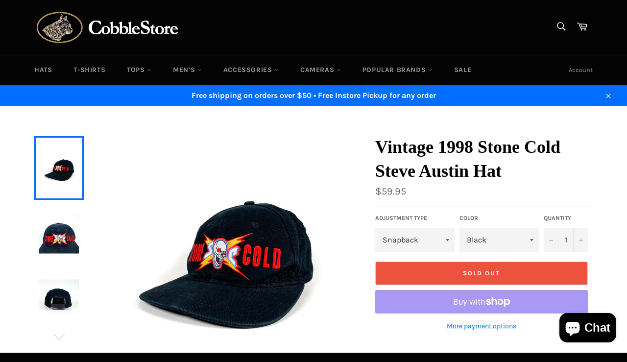

--- FILE ---
content_type: text/plain; charset=utf-8
request_url: https://d-ipv6.mmapiws.com/ant_squire
body_size: 151
content:
cobblestore.com;019beccf-8134-7370-8f3c-2666ccfaaaa9:6c4cd8a7c0378bc00049110ac8b10e43303f38e1